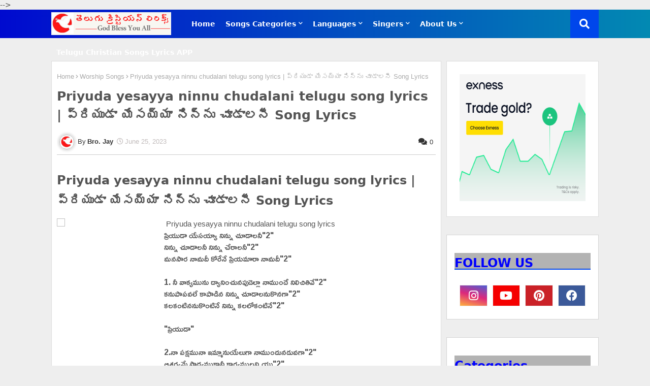

--- FILE ---
content_type: text/html; charset=utf-8
request_url: https://www.google.com/recaptcha/api2/aframe
body_size: 267
content:
<!DOCTYPE HTML><html><head><meta http-equiv="content-type" content="text/html; charset=UTF-8"></head><body><script nonce="ubj8sqbh9tCA3BdVHPRfbA">/** Anti-fraud and anti-abuse applications only. See google.com/recaptcha */ try{var clients={'sodar':'https://pagead2.googlesyndication.com/pagead/sodar?'};window.addEventListener("message",function(a){try{if(a.source===window.parent){var b=JSON.parse(a.data);var c=clients[b['id']];if(c){var d=document.createElement('img');d.src=c+b['params']+'&rc='+(localStorage.getItem("rc::a")?sessionStorage.getItem("rc::b"):"");window.document.body.appendChild(d);sessionStorage.setItem("rc::e",parseInt(sessionStorage.getItem("rc::e")||0)+1);localStorage.setItem("rc::h",'1768798429278');}}}catch(b){}});window.parent.postMessage("_grecaptcha_ready", "*");}catch(b){}</script></body></html>

--- FILE ---
content_type: application/javascript; charset=utf-8
request_url: https://fundingchoicesmessages.google.com/f/AGSKWxVhCGHBOjtQSogHbQBEm2f7jSA2RQ8GDkucdN7lLInRAUIeQvTLioi1Da0e63HDMHVB609qK1tS1kvQCcvdMN3HrdZ260exptNWXvOehOmmdHUyYsdfLogk3HEaff0wZmQx_WLTJ1fe_RuozjmB7x3KYG40Wfh7bLCip0FJK2YkeeV2_gbP7UPmN6nO/_/bsa-pro-/ad-emea./displayadsiframe./wpads/iframe./ad_rectangle_
body_size: -1290
content:
window['c378554a-be9a-4e93-9759-b66caef96abb'] = true;

--- FILE ---
content_type: text/javascript; charset=UTF-8
request_url: https://www.christianlyricx.in/feeds/posts/default/-/Worship%20Songs?alt=json-in-script&max-results=3&callback=jQuery22406825990591561237_1768798427263&_=1768798427264
body_size: 4305
content:
// API callback
jQuery22406825990591561237_1768798427263({"version":"1.0","encoding":"UTF-8","feed":{"xmlns":"http://www.w3.org/2005/Atom","xmlns$openSearch":"http://a9.com/-/spec/opensearchrss/1.0/","xmlns$blogger":"http://schemas.google.com/blogger/2008","xmlns$georss":"http://www.georss.org/georss","xmlns$gd":"http://schemas.google.com/g/2005","xmlns$thr":"http://purl.org/syndication/thread/1.0","id":{"$t":"tag:blogger.com,1999:blog-7358842276030703665"},"updated":{"$t":"2026-01-18T02:57:20.332-08:00"},"category":[{"term":"Worship Songs"},{"term":"Christmas Songs"},{"term":"Old Songs"},{"term":"Latest Songs"},{"term":"Melody Songs"},{"term":"Gospel Songs"},{"term":"Hosanna"},{"term":"Good Friday Songs"},{"term":"New Year Songs"},{"term":"Bro. Stevenson"},{"term":"Calvary"},{"term":"Sharon Sisters"},{"term":"Dr John Wesly"},{"term":"Hindi Christian Lyrics"},{"term":"English Christian Lyrics"},{"term":"Prayer Songs"},{"term":"Marriage Songs"},{"term":"Tamil Christian Songs Lyrics"},{"term":"Hebron Songs"},{"term":"Tamil Christian Lyrics"},{"term":"English Christian Songs Lyrics"},{"term":"SP Balu"},{"term":"Kannada Christian Lyrics"},{"term":"praising songs with lyrics"},{"term":"christianlyricz"},{"term":"Bro. Anil"},{"term":"Easter Songs"},{"term":"Sunday School Songs"},{"term":"Hema Chandra"},{"term":"Offering Songs"},{"term":"Repentance Songs"},{"term":"Blessing Songs"},{"term":"Thanks Giving"}],"title":{"type":"text","$t":"Telugu Christian Songs Lyrics | తెలుగు క్రిస్టియన్ సాంగ్స్ లిరిక్స్ "},"subtitle":{"type":"html","$t":"All Christian Music lovers can enjoy through this blog which you can get Telugu Christian Songs Lyrics, Good Friday Songs Lyrics, Hosanna Telugu Christian Songs Lyrics, Latest Telugu Christian Songs Lyrics, Stevenson Telugu Christian Songs Lyrics, Telugu old christian songs lyrics, English Christian Songs Lyrics, Hindi Christian Songs Lyrics, Tamil Christian Songs Lyrics, Kannada Christian Songs Lyrics, Praise and worship Songs, "},"link":[{"rel":"http://schemas.google.com/g/2005#feed","type":"application/atom+xml","href":"https:\/\/www.christianlyricx.in\/feeds\/posts\/default"},{"rel":"self","type":"application/atom+xml","href":"https:\/\/www.blogger.com\/feeds\/7358842276030703665\/posts\/default\/-\/Worship+Songs?alt=json-in-script\u0026max-results=3"},{"rel":"alternate","type":"text/html","href":"https:\/\/www.christianlyricx.in\/search\/label\/Worship%20Songs"},{"rel":"hub","href":"http://pubsubhubbub.appspot.com/"},{"rel":"next","type":"application/atom+xml","href":"https:\/\/www.blogger.com\/feeds\/7358842276030703665\/posts\/default\/-\/Worship+Songs\/-\/Worship+Songs?alt=json-in-script\u0026start-index=4\u0026max-results=3"}],"author":[{"name":{"$t":"Bro. Jay"},"uri":{"$t":"http:\/\/www.blogger.com\/profile\/05390185985960513342"},"email":{"$t":"noreply@blogger.com"},"gd$image":{"rel":"http://schemas.google.com/g/2005#thumbnail","width":"32","height":"32","src":"\/\/blogger.googleusercontent.com\/img\/b\/R29vZ2xl\/AVvXsEgeNx3a9Dp0NNcsG0pDGcxxMvd0H04AlFVws5ng7hNfV3F0MLLZQRWHjh-SgJxOdhKD-pgNZ_96HwjqShAe7kk1Q7r4bJBFRldbZt8XzDmT_vmoxZFlccP2l2Q7KKP131RxR6geFLWeVvjyiHruC0AA6G_rLeMWFTgmur6-vwbfFZ47\/s220\/pic.png"}}],"generator":{"version":"7.00","uri":"http://www.blogger.com","$t":"Blogger"},"openSearch$totalResults":{"$t":"1300"},"openSearch$startIndex":{"$t":"1"},"openSearch$itemsPerPage":{"$t":"3"},"entry":[{"id":{"$t":"tag:blogger.com,1999:blog-7358842276030703665.post-2421789791838521558"},"published":{"$t":"2026-01-16T05:05:00.000-08:00"},"updated":{"$t":"2026-01-16T05:05:38.000-08:00"},"category":[{"scheme":"http://www.blogger.com/atom/ns#","term":"Worship Songs"}],"title":{"type":"text","$t":"Keerthi Kireetama Song Lyrics | కీర్తి కిరీటమా Song Lyrics"},"content":{"type":"html","$t":"\u003Ch2\u003EKeerthi Kireetama Song Lyrics | కీర్తి కిరీటమా Song Lyrics | Telugu Christian Worship Songs Lyrics\u003C\/h2\u003E\n\u003Cdiv style=\"text-align: center;\"\u003E\n  \u003Cimg alt=\"Keerthi Kireetama\" class=\"aligncenter\" height=\"360\" src=\"https:\/\/img.youtube.com\/vi_webp\/YsuxY8U6eRU\/hqdefault.webp\" width=\"640\" \/\u003E\n\u003C\/div\u003E\n\u003Ctable class=\"responsive-table\"\u003E\n  \u003Ctr\u003E\n    \u003Cth\u003EDetails\u003C\/th\u003E\n    \u003Cth\u003EName\u003C\/th\u003E\n  \u003C\/tr\u003E\n  \u003Ctr\u003E\n    \u003Ctd\u003ELyrics Writer\u003C\/td\u003E\n    \u003Ctd\u003EPas.V.Ramesh babu\u003C\/td\u003E\n  \u003C\/tr\u003E\n  \u003Ctr\u003E\n    \u003Ctd\u003EVocals\/Singer\u003C\/td\u003E\n    \u003Ctd\u003EPas.V.Ramesh babu\u003C\/td\u003E\n  \u003C\/tr\u003E\n\u003C\/table\u003E\n\u003Cdiv style=\"text-align: center;\"\u003E\n  \u003Cdiv style=\"display: inline-block; text-align: left;\"\u003E\n    \u003Cspan style=\"font-family: Ramabhadra; font-size: medium; font-weight: bold;\"\u003E\n      \u003Cp\u003Eఅక్షయ పురమా - ఆనంద పరవశమా \u003C\/p\u003E\n\u003Cp\u003Eక్షేమా నిలయమా - నా కీర్తి కిరీటమా ||2||\u003C\/p\u003E\n\u003Cp\u003Eనీ అడుగుజాడలలో - స్థిరపరచు యేసయ్యా \u003C\/p\u003E\n\u003Cp\u003Eనీ ఆలోచనతో - నడిపించు నాయకుడా ||2||\u003C\/p\u003E\n\u003Cbr\u003E\n\u003Cp\u003Eనీ చేతి క్రియలన్నీ - ఆశ్చర్య కార్యములే \u003C\/p\u003E\n\u003Cp\u003Eనీ చిత్తము లేకుండా - ఏదియు జరుగదు | 2 || || అక్షయ పురమా ||\u003C\/p\u003E\n\u003Cbr\u003E\n\u003Cp\u003E1. సొమ్మసిల్లి బహుగా - నే నలిగియుండగా\u003C\/p\u003E\n\u003Cp\u003E నా వేదనంతయు చూచిన దేవా ||2|| \u003C\/p\u003E\n\u003Cp\u003Eఆకాశ విశాలమంత అనంత ప్రేమతో ||2||\u003C\/p\u003E\n\u003Cp\u003E నా హృదయవాంఛలను - తీర్చిన ప్రియుడా||2|| ||నీ చేతి||\u003C\/p\u003E\n\u003Cbr\u003E\n\u003Cp\u003E2. నా ఎదలోతు వ్యధలన్నీ- ఎరిగిన నాధుడా\u003C\/p\u003E\n\u003Cp\u003Eనా రోధన విని - దాహార్తి తీర్చితివి ||2||\u003C\/p\u003E\n\u003Cp\u003Eనీ కృపా కనికరము - కొనియాడెదను ||2||\u003C\/p\u003E\n\u003Cp\u003Eనీ గుణశీలతను - నిరతము చాటెదను ||2|| ||నీ చేతి||\u003C\/p\u003E\n\u003Cbr\u003E\n\u003Cp\u003E3. నీ నీతి కార్యములు - నాలో నింపుటకు\u003C\/p\u003E\n\u003Cp\u003Eనవ నూతనముగ - నను మార్చితివి ||2||\u003C\/p\u003E\n\u003Cp\u003Eనీ స్వరూప దర్శనమే నా సౌభాగ్యము ||2|\u003C\/p\u003E\n\u003Cp\u003Eనీ నిత్య నివాసమే - నా గమ్యస్థానము ||2|| ||నీ చేతి||\u003C\/p\u003E\n\n    \u003C\/span\u003E\n  \u003C\/div\u003E\n\u003C\/div\u003E\n\u003Ch3\u003EWatch the Song Video\u003C\/h3\u003E\n\u003Cdiv class=\"video-container\"\u003E\n\u003Ciframe width=\"360\" height=\"280\" frameborder=\"0\" scrolling=\"no\" marginheight=\"0\" marginwidth=\"0\" type=\"text\/html\" src=\"https:\/\/www.youtube.com\/embed\/YsuxY8U6eRU?autoplay=0\u0026origin=https:\/\/christianlyricx.in\"\u003E\u003C\/iframe\u003E\u003C\/div\u003E\n"},"link":[{"rel":"replies","type":"application/atom+xml","href":"https:\/\/www.christianlyricx.in\/feeds\/2421789791838521558\/comments\/default","title":"Post Comments"},{"rel":"replies","type":"text/html","href":"https:\/\/www.christianlyricx.in\/2026\/01\/keerthi-kireetama-song-lyrics-song.html#comment-form","title":"0 Comments"},{"rel":"edit","type":"application/atom+xml","href":"https:\/\/www.blogger.com\/feeds\/7358842276030703665\/posts\/default\/2421789791838521558"},{"rel":"self","type":"application/atom+xml","href":"https:\/\/www.blogger.com\/feeds\/7358842276030703665\/posts\/default\/2421789791838521558"},{"rel":"alternate","type":"text/html","href":"https:\/\/www.christianlyricx.in\/2026\/01\/keerthi-kireetama-song-lyrics-song.html","title":"Keerthi Kireetama Song Lyrics | కీర్తి కిరీటమా Song Lyrics"}],"author":[{"name":{"$t":"Bro. Jay"},"uri":{"$t":"http:\/\/www.blogger.com\/profile\/05390185985960513342"},"email":{"$t":"noreply@blogger.com"},"gd$image":{"rel":"http://schemas.google.com/g/2005#thumbnail","width":"32","height":"32","src":"\/\/blogger.googleusercontent.com\/img\/b\/R29vZ2xl\/AVvXsEgeNx3a9Dp0NNcsG0pDGcxxMvd0H04AlFVws5ng7hNfV3F0MLLZQRWHjh-SgJxOdhKD-pgNZ_96HwjqShAe7kk1Q7r4bJBFRldbZt8XzDmT_vmoxZFlccP2l2Q7KKP131RxR6geFLWeVvjyiHruC0AA6G_rLeMWFTgmur6-vwbfFZ47\/s220\/pic.png"}}],"media$thumbnail":{"xmlns$media":"http://search.yahoo.com/mrss/","url":"https:\/\/img.youtube.com\/vi\/YsuxY8U6eRU\/default.jpg","height":"72","width":"72"},"thr$total":{"$t":"0"}},{"id":{"$t":"tag:blogger.com,1999:blog-7358842276030703665.post-8115133862266001363"},"published":{"$t":"2026-01-14T00:51:00.000-08:00"},"updated":{"$t":"2026-01-14T00:51:22.594-08:00"},"category":[{"scheme":"http://www.blogger.com/atom/ns#","term":"Worship Songs"}],"title":{"type":"text","$t":"NAADU KAAPARI NEEVE Song Lyrics | నాదు కాపరి నీవే Song Lyrics"},"content":{"type":"html","$t":"\u003Ch2\u003ENAADU KAAPARI NEEVE Song Lyrics | నాదు కాపరి నీవే Song Lyrics | Telugu Christian Songs Lyrics\u003C\/h2\u003E\n\u003Cdiv style=\"text-align: center;\"\u003E\n  \u003Cimg alt=\"NAADU KAAPARI NEEVE\" class=\"aligncenter\" height=\"360\" src=\"https:\/\/img.youtube.com\/vi_webp\/ReSl3Mdb92w\/hqdefault.webp\" width=\"640\" \/\u003E\n\u003C\/div\u003E\n\u003Ctable class=\"responsive-table\"\u003E\n  \u003Ctr\u003E\n    \u003Cth\u003EDetails\u003C\/th\u003E\n    \u003Cth\u003EName\u003C\/th\u003E\n  \u003C\/tr\u003E\n  \u003Ctr\u003E\n    \u003Ctd\u003ELyrics Writer\u003C\/td\u003E\n    \u003Ctd\u003EBro.P.James \u003C\/td\u003E\n  \u003C\/tr\u003E\n  \u003Ctr\u003E\n    \u003Ctd\u003EVocals\/Singer\u003C\/td\u003E\n    \u003Ctd\u003EMoses Dany, Jyosthna \u003C\/td\u003E\n  \u003C\/tr\u003E\n\u003C\/table\u003E\n\u003Cdiv style=\"text-align: center;\"\u003E\n  \u003Cdiv style=\"display: inline-block; text-align: left;\"\u003E\n    \u003Cspan style=\"font-family: Ramabhadra; font-size: medium; font-weight: bold;\"\u003E\n      \u003Cp\u003Eపల్లవి: \u003C\/p\u003E\n\u003Cp\u003Eనీవే నన్ను పిలిచినావే నాదు కాపరి నీవే \u003C\/p\u003E\n\u003Cp\u003Eనిన్ను నాలో చూసినావే నాదు రూపము నీదే   2\u003C\/p\u003E\n\u003Cbr\u003E\n\u003Cp\u003Eఅను పల్లవి: \u003C\/p\u003E\n\u003Cp\u003Eనేను కూర్చుండుట లేచుట నీకు తెలియునులే \u003C\/p\u003E\n\u003Cp\u003Eనా సర్వమంతా నీ ఎదుటే ఉంచుకొని యున్నావే  2\u003C\/p\u003E\n\u003Cbr\u003E\n\u003Cp\u003E1 :_\u003C\/p\u003E\n\u003Cp\u003Eఅమ్మ నన్ను చూడకముందే నీవు నన్ను చూసితివే 2\u003C\/p\u003E\n\u003Cp\u003Eనీ గ్రంథంలో నా దినములన్నీ |2|\u003C\/p\u003E\n\u003Cp\u003Eపొందుపరచితివే |2|\u003C\/p\u003E\n\u003Cp\u003Eదేవా నీ తలంపులు నాకెంతో  ప్రియములు  ....( నేను కూర్చుండుట)\u003C\/p\u003E\n\u003Cbr\u003E\n\u003Cp\u003E2: \u003C\/p\u003E\n\u003Cp\u003Eనీదు రక్షణ సన్నిధి తొలగి నిన్ను విడిచి వెళ్లదన 2\u003C\/p\u003E\n\u003Cp\u003Eనిన్ను బాధించే నా మార్గములు |2|\u003C\/p\u003E\n\u003Cp\u003Eనాలో ఉంటే చూడుము 2\u003C\/p\u003E\n\u003Cp\u003Eనిత్య మార్గంలో నన్ను నీవు నడుపుము... ( నేను కూర్చుండుట)\u003C\/p\u003E\n\n    \u003C\/span\u003E\n  \u003C\/div\u003E\n\u003C\/div\u003E\n\u003Ch3\u003EWatch the Song Video\u003C\/h3\u003E\n\u003Cdiv class=\"video-container\"\u003E\n\u003Ciframe width=\"360\" height=\"280\" frameborder=\"0\" scrolling=\"no\" marginheight=\"0\" marginwidth=\"0\" type=\"text\/html\" src=\"https:\/\/www.youtube.com\/embed\/ReSl3Mdb92w?autoplay=0\u0026origin=https:\/\/christianlyricx.in\"\u003E\u003C\/iframe\u003E\u003C\/div\u003E\n"},"link":[{"rel":"replies","type":"application/atom+xml","href":"https:\/\/www.christianlyricx.in\/feeds\/8115133862266001363\/comments\/default","title":"Post Comments"},{"rel":"replies","type":"text/html","href":"https:\/\/www.christianlyricx.in\/2026\/01\/naadu-kaapari-neeve-song-lyrics-song.html#comment-form","title":"0 Comments"},{"rel":"edit","type":"application/atom+xml","href":"https:\/\/www.blogger.com\/feeds\/7358842276030703665\/posts\/default\/8115133862266001363"},{"rel":"self","type":"application/atom+xml","href":"https:\/\/www.blogger.com\/feeds\/7358842276030703665\/posts\/default\/8115133862266001363"},{"rel":"alternate","type":"text/html","href":"https:\/\/www.christianlyricx.in\/2026\/01\/naadu-kaapari-neeve-song-lyrics-song.html","title":"NAADU KAAPARI NEEVE Song Lyrics | నాదు కాపరి నీవే Song Lyrics"}],"author":[{"name":{"$t":"Bro. Jay"},"uri":{"$t":"http:\/\/www.blogger.com\/profile\/05390185985960513342"},"email":{"$t":"noreply@blogger.com"},"gd$image":{"rel":"http://schemas.google.com/g/2005#thumbnail","width":"32","height":"32","src":"\/\/blogger.googleusercontent.com\/img\/b\/R29vZ2xl\/AVvXsEgeNx3a9Dp0NNcsG0pDGcxxMvd0H04AlFVws5ng7hNfV3F0MLLZQRWHjh-SgJxOdhKD-pgNZ_96HwjqShAe7kk1Q7r4bJBFRldbZt8XzDmT_vmoxZFlccP2l2Q7KKP131RxR6geFLWeVvjyiHruC0AA6G_rLeMWFTgmur6-vwbfFZ47\/s220\/pic.png"}}],"media$thumbnail":{"xmlns$media":"http://search.yahoo.com/mrss/","url":"https:\/\/img.youtube.com\/vi\/ReSl3Mdb92w\/default.jpg","height":"72","width":"72"},"thr$total":{"$t":"0"}},{"id":{"$t":"tag:blogger.com,1999:blog-7358842276030703665.post-8115552845624890121"},"published":{"$t":"2026-01-13T00:09:00.000-08:00"},"updated":{"$t":"2026-01-13T00:09:51.583-08:00"},"category":[{"scheme":"http://www.blogger.com/atom/ns#","term":"Worship Songs"}],"title":{"type":"text","$t":"అయిదు రొట్టెలు రెండు చిన్న Song Lyrics | Iyidu Rottelu Rendu Chinna Song Lyrics"},"content":{"type":"html","$t":"\u003Ch2\u003Eఅయిదు రొట్టెలు రెండు చిన్న Song Lyrics | Iyidu Rottelu Rendu Chinna Song Lyrics | Telugu Christian Songs Lyrics\u003C\/h2\u003E\n\u003Cdiv style=\"text-align: center;\"\u003E\n  \u003Cimg alt=\"అయిదు రొట్టెలు రెండు చిన్న\" class=\"aligncenter\" height=\"360\" src=\"https:\/\/img.youtube.com\/vi_webp\/L-6FMvUuPzU\/hqdefault.webp\" width=\"640\" \/\u003E\n\u003C\/div\u003E\n\u003Ctable class=\"responsive-table\"\u003E\n  \u003Ctr\u003E\n    \u003Cth\u003EDetails\u003C\/th\u003E\n    \u003Cth\u003EName\u003C\/th\u003E\n  \u003C\/tr\u003E\n  \u003Ctr\u003E\n    \u003Ctd\u003ELyrics Writer\u003C\/td\u003E\n    \u003Ctd\u003EVIJAYA PRASAD\u003C\/td\u003E\n  \u003C\/tr\u003E\n  \u003Ctr\u003E\n    \u003Ctd\u003EVocals\/Singer\u003C\/td\u003E\n    \u003Ctd\u003ENAYANA\u003C\/td\u003E\n  \u003C\/tr\u003E\n\u003C\/table\u003E\n\u003Cdiv style=\"text-align: center;\"\u003E\n  \u003Cdiv style=\"display: inline-block; text-align: left;\"\u003E\n    \u003Cspan style=\"font-family: Ramabhadra; font-size: medium; font-weight: bold;\"\u003E\n      \u003Cp\u003Eపల్లవి:\u003C\/p\u003E\n\u003Cp\u003Eఅయిదు రొట్టెలు రెండు చిన్న చేపలు\u003C\/p\u003E\n\u003Cp\u003Eఅడిగినంతనే ఇచ్చెను చిన్నబాలుడు\u003C\/p\u003E\n\u003Cp\u003Eపంచినవన్నీ క్రీస్తు శక్తి వలన కలిగెను\u003C\/p\u003E\n\u003Cp\u003Eఆయినా సహకారం ఆయన ఎందుకు అడిగెను?\u003C\/p\u003E\n\u003Cp\u003Eమిగిలినవన్నీ పన్నెండు గంపలాయెను\u003C\/p\u003E\n\u003Cp\u003Eసేవలో సహకారిగా చిన్నవాడు నిలిచెను \u003C\/p\u003E\n\u003Cp\u003Eసత్ర్కియ నేర్పించే పాఠం ఇది సోదరా\u003C\/p\u003E\n\u003Cp\u003Eఉత్సాహముగా ఇచ్చే మనసుండాలిరా\u003C\/p\u003E\n\u003Cp\u003Eఇచ్చే గుణం దేవుడు మెచ్చే గుణం\u003C\/p\u003E\n\u003Cp\u003Eపంచే గుణం ఆయన ఆశీర్వచనము\u003C\/p\u003E\n\u003Cbr\u003E\n\u003Cp\u003Eచరణం:1\u003C\/p\u003E\n\u003Cp\u003Eబర్నబాకు పొలముంది..కళ్ళముందు పని ఉంది \u003C\/p\u003E\n\u003Cp\u003Eఆదరించు గుణం ఉంది.. అక్కర కనబడుతుంది \u003C\/p\u003E\n\u003Cp\u003Eసంఘము శ్రమలలో ఉంది.. సువార్త పని మిగిలుంది\u003C\/p\u003E\n\u003Cp\u003Eలోకము బెదిరిస్తుంది..కరువు ఎదురుగా ఉంది \u003C\/p\u003E\n\u003Cp\u003Eపొలమును అమ్మి ప్రభువు పరిచర్యకు ఇచ్చాడు\u003C\/p\u003E\n\u003Cp\u003Eధనమును అపోస్తలుల పాదము ముందు ఉంచాడు \u003C\/p\u003E\n\u003Cp\u003Eసిరికంటే ఘనముగా దేవుని  ప్రేమించాడు\u003C\/p\u003E\n\u003Cp\u003Eఆదరణ పుత్రుడని బిరుదు పొందుకున్నాడు \u003C\/p\u003E\n\u003Cp\u003Eసమృద్ధిగా విత్తుట దీవెనకరం\u003C\/p\u003E\n\u003Cp\u003Eవిస్తారంగా కోయుట ఆశీర్వాదం (2) ॥అయిదు॥\u003C\/p\u003E\n\u003Cbr\u003E\n\u003Cp\u003Eచరణం:2\u003C\/p\u003E\n\u003Cp\u003Eప్రభువు ఆకలి అన్నారు..ఆహారమిచ్చారు\u003C\/p\u003E\n\u003Cp\u003Eప్రభువు దప్పిగొన్నారు..మీరు దాహమిచ్చారు..\u003C\/p\u003E\n\u003Cp\u003Eపరదేశిగా ఉన్నారు మీరు చేర్చుకున్నారు\u003C\/p\u003E\n\u003Cp\u003Eరోగముతో ఉన్నప్పుడు మీరు ఆదరించారు..\u003C\/p\u003E\n\u003Cp\u003Eమిక్కిలి అల్పులైన ఒకనికి మీరు చేశారు \u003C\/p\u003E\n\u003Cp\u003Eప్రభువుకు చేసినట్టు ఆయన మెప్పు పొందారు \u003C\/p\u003E\n\u003Cp\u003Eఅక్షయ ఆహారం ఆత్మలకు అందించారు\u003C\/p\u003E\n\u003Cp\u003Eరక్షణ వస్త్రమును వస్త్రహీనులకిచ్చారు\u003C\/p\u003E\n\u003Cp\u003Eపూర్ణఔదార్యం ఇచ్చును జీవకిరీటం\u003C\/p\u003E\n\u003Cp\u003Eవారికిమాత్రం సిద్దము దేవునిరాజ్యం (2) ॥అయిదు॥\u003C\/p\u003E\n\n    \u003C\/span\u003E\n  \u003C\/div\u003E\n\u003C\/div\u003E\n\u003Ch3\u003EWatch the Song Video\u003C\/h3\u003E\n\u003Cdiv class=\"video-container\"\u003E\n\u003Ciframe width=\"360\" height=\"280\" frameborder=\"0\" scrolling=\"no\" marginheight=\"0\" marginwidth=\"0\" type=\"text\/html\" src=\"https:\/\/www.youtube.com\/embed\/L-6FMvUuPzU?autoplay=0\u0026origin=https:\/\/christianlyricx.in\"\u003E\u003C\/iframe\u003E\u003C\/div\u003E\n"},"link":[{"rel":"replies","type":"application/atom+xml","href":"https:\/\/www.christianlyricx.in\/feeds\/8115552845624890121\/comments\/default","title":"Post Comments"},{"rel":"replies","type":"text/html","href":"https:\/\/www.christianlyricx.in\/2026\/01\/song-lyrics-iyidu-rottelu-rendu-chinna.html#comment-form","title":"0 Comments"},{"rel":"edit","type":"application/atom+xml","href":"https:\/\/www.blogger.com\/feeds\/7358842276030703665\/posts\/default\/8115552845624890121"},{"rel":"self","type":"application/atom+xml","href":"https:\/\/www.blogger.com\/feeds\/7358842276030703665\/posts\/default\/8115552845624890121"},{"rel":"alternate","type":"text/html","href":"https:\/\/www.christianlyricx.in\/2026\/01\/song-lyrics-iyidu-rottelu-rendu-chinna.html","title":"అయిదు రొట్టెలు రెండు చిన్న Song Lyrics | Iyidu Rottelu Rendu Chinna Song Lyrics"}],"author":[{"name":{"$t":"Bro. Jay"},"uri":{"$t":"http:\/\/www.blogger.com\/profile\/05390185985960513342"},"email":{"$t":"noreply@blogger.com"},"gd$image":{"rel":"http://schemas.google.com/g/2005#thumbnail","width":"32","height":"32","src":"\/\/blogger.googleusercontent.com\/img\/b\/R29vZ2xl\/AVvXsEgeNx3a9Dp0NNcsG0pDGcxxMvd0H04AlFVws5ng7hNfV3F0MLLZQRWHjh-SgJxOdhKD-pgNZ_96HwjqShAe7kk1Q7r4bJBFRldbZt8XzDmT_vmoxZFlccP2l2Q7KKP131RxR6geFLWeVvjyiHruC0AA6G_rLeMWFTgmur6-vwbfFZ47\/s220\/pic.png"}}],"media$thumbnail":{"xmlns$media":"http://search.yahoo.com/mrss/","url":"https:\/\/img.youtube.com\/vi\/L-6FMvUuPzU\/default.jpg","height":"72","width":"72"},"thr$total":{"$t":"0"}}]}});